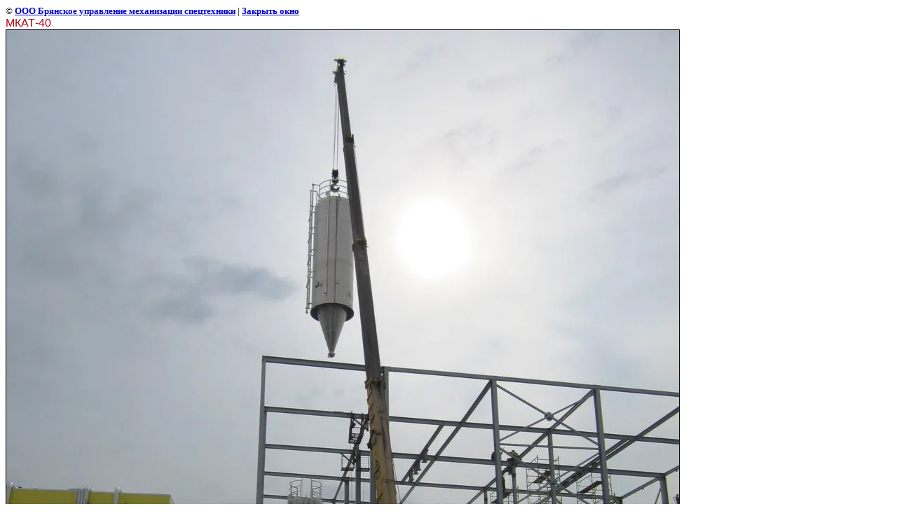

--- FILE ---
content_type: text/html; charset=utf-8
request_url: https://bym-specteh.ru/montazh_emkosti_g.karachev/image/96103900
body_size: 2102
content:
<html>
<head>
<link rel='stylesheet' type='text/css' href='/shared/highslide-4.1.13/highslide.min.css'/>
<script type='text/javascript' src='/shared/highslide-4.1.13/highslide.packed.js'></script>
<script type='text/javascript'>
hs.graphicsDir = '/shared/highslide-4.1.13/graphics/';
hs.outlineType = null;
hs.showCredits = false;
hs.lang={cssDirection:'ltr',loadingText:'Загрузка...',loadingTitle:'Кликните чтобы отменить',focusTitle:'Нажмите чтобы перенести вперёд',fullExpandTitle:'Увеличить',fullExpandText:'Полноэкранный',previousText:'Предыдущий',previousTitle:'Назад (стрелка влево)',nextText:'Далее',nextTitle:'Далее (стрелка вправо)',moveTitle:'Передвинуть',moveText:'Передвинуть',closeText:'Закрыть',closeTitle:'Закрыть (Esc)',resizeTitle:'Восстановить размер',playText:'Слайд-шоу',playTitle:'Слайд-шоу (пробел)',pauseText:'Пауза',pauseTitle:'Приостановить слайд-шоу (пробел)',number:'Изображение %1/%2',restoreTitle:'Нажмите чтобы посмотреть картинку, используйте мышь для перетаскивания. Используйте клавиши вперёд и назад'};</script>

            <!-- 46b9544ffa2e5e73c3c971fe2ede35a5 -->
            <script src='/shared/s3/js/lang/ru.js'></script>
            <script src='/shared/s3/js/common.min.js'></script>
        <link rel='stylesheet' type='text/css' href='/shared/s3/css/calendar.css' /><link rel="icon" href="/favicon.ico" type="image/x-icon">

<link rel='stylesheet' type='text/css' href='/t/images/__csspatch/1/patch.css'/>
<title>МКАТ-40 | Монтаж емкости г.Карачев</title>
<!-- assets.top -->
<meta property="og:image" content="https://bym-specteh.ru/thumb/2/DWokIwAT2jmufv0ycxsZjQ/350r350/d/img_0070.jpg">
<meta name="twitter:image" content="https://bym-specteh.ru/thumb/2/DWokIwAT2jmufv0ycxsZjQ/350r350/d/img_0070.jpg">
<meta property="og:image:type" content="image/jpeg">
<meta property="og:image:width" content="350">
<meta property="og:image:height" content="350">
<meta property="og:type" content="website">
<meta property="og:url" content="https://bym-specteh.ru/montazh_emkosti_g.karachev/image/96103900">
<meta property="og:site_name" content="ООО &quot;БУМ-С&quot;">
<meta property="fb:pages" content="bums32">
<meta property="vk:app_id" content="bum_s32">
<meta name="twitter:card" content="summary">
<!-- /assets.top -->

<link href="/t/v99/images/styles.css" rel="stylesheet" type="text/css">
<meta name="description" content="МКАТ-40 | Монтаж емкости г.Карачев">
<meta name="keywords" content="МКАТ-40 | Монтаж емкости г.Карачев">
<meta name="robots" content="all">
<meta name="revisit-after" content="31 days">
<meta http-equiv="Content-Type" content="text/html; charset=UTF-8">
<meta name="viewport" content="width=device-width, initial-scale=1.0, maximum-scale=1.0, user-scalable=no">
</head>

<body bgcolor="#ffffff" text="#000000">

<style>
body, td { font-size:13px; font-family:verdana; }
img { border: 1px solid #c0c0c0; max-width: 100%;width: auto;height: auto;}
a.back { font-weight: bold; color: #0000cc; text-decoration: underline; }
</style>


&copy; <a class="back" href="http://bym-specteh.ru/">ООО Брянское управление механизации спецтехники</a> | <a class="back" href="javascript:window.close();">Закрыть окно</a> 

<h3>МКАТ-40</h3>

<img style="border: 1px solid black" src="/d/img_0070.jpg">

<br><br clear=all>



<br><br clear=all>

&copy; <a class="back" href="http://bym-specteh.ru/">ООО Брянское управление механизации спецтехники</a>
<br><br clear=all>


<!-- assets.bottom -->
<!-- </noscript></script></style> -->
<script src="/my/s3/js/site.min.js?1768462484" ></script>
<script src="https://cp.onicon.ru/loader/543cde3572d22cc46a00004b.js" data-auto async></script>
<script >/*<![CDATA[*/
var megacounter_key="801f579d413ee446c913ce3e47385b63";
(function(d){
    var s = d.createElement("script");
    s.src = "//counter.megagroup.ru/loader.js?"+new Date().getTime();
    s.async = true;
    d.getElementsByTagName("head")[0].appendChild(s);
})(document);
/*]]>*/</script>
<script >/*<![CDATA[*/
$ite.start({"sid":53023,"vid":53161,"aid":3981,"stid":1,"cp":21,"active":true,"domain":"bym-specteh.ru","lang":"ru","trusted":false,"debug":false,"captcha":3,"onetap":[{"provider":"vkontakte","provider_id":"51975275","code_verifier":"liFmZ0zG22cZh5lBN2UNjMMZGzNFAENETMzlZjTMh2Z"}]});
/*]]>*/</script>
<!-- /assets.bottom -->
</body>
</html>

--- FILE ---
content_type: text/javascript
request_url: https://counter.megagroup.ru/801f579d413ee446c913ce3e47385b63.js?r=&s=1280*720*24&u=https%3A%2F%2Fbym-specteh.ru%2Fmontazh_emkosti_g.karachev%2Fimage%2F96103900&t=%D0%9C%D0%9A%D0%90%D0%A2-40%20%7C%20%D0%9C%D0%BE%D0%BD%D1%82%D0%B0%D0%B6%20%D0%B5%D0%BC%D0%BA%D0%BE%D1%81%D1%82%D0%B8%20%D0%B3.%D0%9A%D0%B0%D1%80%D0%B0%D1%87%D0%B5%D0%B2&fv=0,0&en=1&rld=0&fr=0&callback=_sntnl1768694067287&1768694067287
body_size: 87
content:
//:1
_sntnl1768694067287({date:"Sat, 17 Jan 2026 23:54:27 GMT", res:"1"})